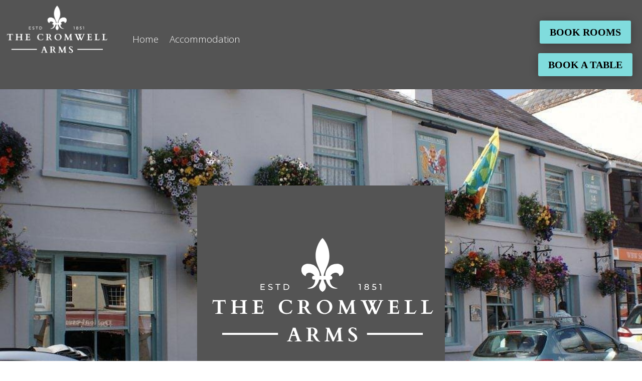

--- FILE ---
content_type: text/css
request_url: https://cromwellarms.co.uk/wp-content/et-cache/97/et-core-unified-97.min.css?ver=1731311885
body_size: -294
content:
@media only screen and (min-width:768px){#et-info{float:right!important}}.side-by-side-1 .et_pb_button_module_wrapper{display:inline-block;margin-right:25px}